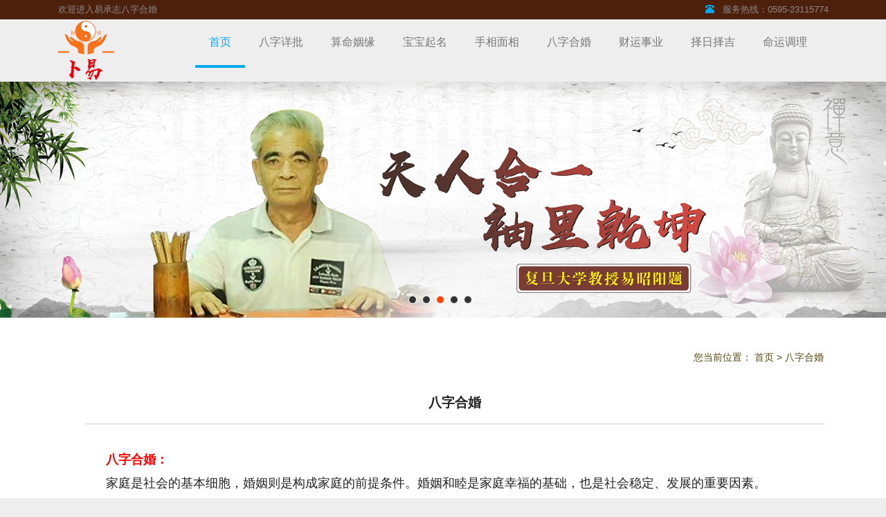

--- FILE ---
content_type: text/html
request_url: https://www.bazism.cn/html/dashiqinsuan/bazihehun/index.html
body_size: 5516
content:
<!DOCTYPE html>
<html lang="zh-CN">

	<head>
		<meta charset="utf-8">
		<meta http-equiv="X-UA-Compatible" content="IE=edge">
		<meta name="viewport" content="width=device-width, initial-scale=1">
<title>八字合婚 - 八字合婚，合八字算婚姻，算命婚姻，择日生子，八字测姻缘，2024年剖腹产黄道吉日,易承志,2024生宝宝黄道吉日,易赞良,易承志,易赞良易经巨匠</title>
<meta name="keywords" content="八字详批,算命姻缘,宝宝起名,合八字算婚姻,八字合婚,财运事业,择日择吉,命运调理,2024年剖腹产黄道吉日,八字测姻缘,合八字,择日生子,易承志八字合婚网，2024生宝宝黄道吉日">
<meta name="description" content="合八字算婚姻,八字详批,算命姻缘,宝宝起名,手相面相,八字合婚,财运事业,择日择吉,2024年剖腹产黄道吉日,易赞良,易承志,易承志八字合婚网，2024生宝宝黄道吉日">
		<link href="/002/css/bootstrap.min.css" rel="stylesheet">
		<link href="/002/css/hwslider.css" rel="stylesheet">
		<link href="/002/css/fonts.css" rel="stylesheet">
		<link href="/002/css/reset.css" rel="stylesheet">
		<link href="/002/css/style.css" rel="stylesheet">
		<!-- HTML5 shim and Respond.js for IE8 support of HTML5 elements and media queries -->
		<!-- WARNING: Respond.js doesn't work if you view the page via file:// -->
		<!--[if lt IE 9]>
      <script src="https://cdn.bootcss.com/html5shiv/3.7.3/html5shiv.min.js"></script>
      <script src="https://cdn.bootcss.com/respond.js/1.4.2/respond.min.js"></script>
    <![endif]--><link href="https://www.bazism.cn/statics/css/search.css" rel="stylesheet" type="text/css" />
<script type="text/javascript" src="https://www.bazism.cn/statics/js/jquery.min.js"></script>
<script type="text/javascript" src="https://www.bazism.cn/statics/js/cookie.js"></script>
<script type="text/javascript" src="https://www.bazism.cn/statics/js/search_common.js"></script>
	</head>

	<body>
		<header>
			<div class="he-top clearfix">
				<div class="container">
					<p class="left">欢迎进入易承志八字合婚</p>
					<ul class="right pin">
						<li>
							<p><span class="glyphicon glyphicon-phone-alt"></span>&nbsp;&nbsp;&nbsp;服务热线：0595-23115774</p>
						</li>
					</ul>
				</div>
			</div>
			<div class="container">
				<nav class="navbar navbar-default">
					<div class="container-fluid">
						<!-- Brand and toggle get grouped for better mobile display -->
						<div class="navbar-header">
							<button type="button" class="navbar-toggle collapsed" data-toggle="collapse" data-target="#bs-example-navbar-collapse-1" aria-expanded="false">
			        <span class="sr-only">Toggle navigation</span>
			        <span class="icon-bar"></span>
			        <span class="icon-bar"></span>
			        <span class="icon-bar"></span>
			      </button>
							<a class="navbar-brand" href="index.html"><img src="/002/images/logo.png" ></a>
						</div>
						<!-- Collect the nav links, forms, and other content for toggling -->
						<div class="collapse navbar-collapse" id="bs-example-navbar-collapse-1">
							<ul class="nav navbar-nav navbar-right">
								<li>
									<a class="active" href="/">首页</a>
								</li>
								<li>
									<a href="/html/dashiqinsuan/bazixiangpi/">八字详批</a>
								</li>
								<li>
									<a href="/html/dashiqinsuan/suanmingyinyuan/"> 算命姻缘</a>
								</li>
								<li>
										<a href="/html/dashiqinsuan/baobaoqiming/">宝宝起名</a>
								</li>
								<li>
										<a href="/html/dashiqinsuan/shouxiangmianxiang/">手相面相</a>
								</li>
								<li>
										<a href="/html/dashiqinsuan/bazihehun/">八字合婚</a>
								</li>
								<li>
									<a href="/html/dashiqinsuan/caiyunshiye/">财运事业</a>
								</li>
								<li>
										<a href="/html/dashiqinsuan/zerizeji/">择日择吉</a>
								</li>
								
								<li>
										<a href=" /html/dashiqinsuan/mingyundiaoli/" >命运调理</a>
								</li>
								
								<!-- <li> -->
										<!-- <a href=" /index.php?m=content&c=search&catid=32" >搜索</a> -->
								<!-- </li> -->
							
							</ul>
						</div>
						<!-- /.navbar-collapse -->
					</div>
					<!-- /.container-fluid -->
				</nav>
			</div>
		</header>
		<!--幻灯片-->
	
		<section>
			<div id="hwslider" class="hwslider">
				<ul>
					    		
					<li>
						<a href="#"><img src="http://www.bazism.cn/uploadfile/2019/0507/20190507073213606.jpg" alt=""></a>
					</li>
		  		
					<li>
						<a href="#"><img src="http://www.bazism.cn/uploadfile/2019/0507/20190507073230587.jpg" alt=""></a>
					</li>
		  		
					<li>
						<a href="#"><img src="http://www.bazism.cn/uploadfile/2019/0507/20190507073245614.jpg" alt=""></a>
					</li>
		  		
					<li>
						<a href="#"><img src="http://www.bazism.cn/uploadfile/2019/0507/20190507073306266.jpg" alt=""></a>
					</li>
		  		
					<li>
						<a href="#"><img src="http://www.bazism.cn/uploadfile/2019/0507/20190507073324391.jpg" alt=""></a>
					</li>
		    
				</ul>
			</div>
		
		</section>		
		
		
		
		<!--服务-->
			<section class="new-dan">
			<div class="container clearfix auto">
				<div class="zi_bread">
						<div class="bread_con">
							<div class="curre">您当前位置：
								<a href="/">首页</a> > <a href="https://www.bazism.cn/html/dashiqinsuan/bazihehun/">八字合婚</a> 
							</div>
						</div>
					</div>
				<div class="newdan-r">
					<div class="new-x">
						<div class="new-xt">
							<h3>八字合婚</h3>
					
						</div>
						<div class="new-xx">
							<p><span style="font-size: 18px;"><strong><span style="color: #FF0000; font-family: 宋体;">八字合婚：</span></strong></span></p><p><span style="font-family: 宋体; font-size: 18px;">家庭是社会的基本细胞，婚姻则是构成家庭的前提条件。婚姻和睦是家庭幸福的基础，也是社会稳定、发展的重要因素。</span></p><p><span style="font-family: 宋体; font-size: 18px;">&nbsp;&nbsp;&nbsp;&nbsp;&nbsp;&nbsp;&nbsp;少年幸福来自父母，成人幸福来自婚姻。成功的婚姻能促进事业成功，使生活更加甜美，不幸的婚姻如同咀嚼黄莲，更易导致人生毁灭。婚姻于人生非常重要婚姻是人生非常重要的一件大事。人人都憧憬美满幸福的婚姻。的确，婚姻质量的好坏直接影响着一个人的幸福，乃至影响一个人一生。两人在一起就好比化学元素，一种化学分子和另外一种化学分子在一起，就会产生一种新的化学分子，是有利？还是有害？易赞良老师有着五十多年的经验将能为你解决以下难题：</span></p><p><span style="font-family: 宋体; font-size: 18px;">1：你和他或者她，你们的缘分指数是多少呢？能否步入婚姻的殿堂呢？</span></p><p><span style="font-family: 宋体; font-size: 18px;">2：你和他或者她，你们的相合程度是多少呢？能否恩爱幸福白头到老？还是会经常的吵架不休呢？能否相互尊重呢？</span></p><p><span style="font-family: 宋体; font-size: 18px;">3：现在有<span style="font-family: Calibri; font-size: 18px;">2</span>个人可以选择，我要选择哪个呢？哪个才是我的正缘呢？</span></p><p><span style="font-family: 宋体; font-size: 18px;">4：我们现在很相爱，可父母或者对方父母反对，我们要如何解决这座大山呢？能否泰山移呢？</span></p><p><span style="font-family: 宋体; font-size: 18px;">5：我和我对象现在关系非常紧张，我们会离婚吗？离婚好，还是不离婚好呢？我要该怎么解决呢？</span></p><p><span style="font-family: 宋体; font-size: 18px;">6：我的对象外遇，有第三者了，我要如何抉择呢？是离婚，还是继续忍让？还是主动出击？要如何赶走小三呢？</span></p><p><span style="font-family: 宋体; font-size: 18px;">7：我老公对我不理不睬，是什么原因呢？有什么方法可以化解呢</span></p><p><span style="font-family: 宋体; font-size: 18px;">8：我和两位老人相处得非常不好，有什么方法可以让我们婆媳之间的关系更加融洽呢？</span></p><p><span style="font-family: 宋体; font-size: 18px;">9：我们在一起八字相克不，对身体有无损害，对财运事业有无帮助，生育如何？</span></p><p><span style="font-family: 宋体; font-size: 18px;">10：我们结婚后，他会不会外遇，如有第三者，要如何避免？</span></p><p><span style="font-family: 宋体; font-size: 18px;">11：我男友最近对我比较冷淡，不闻不问，是不是变心了，还是不喜欢我了呢？我要如何走呢？是放弃还是挽救</span></p><p><span style="font-family: 宋体; font-size: 18px;">12：我要如何挽救这岌岌可危的婚姻呢？</span></p><p><span style="font-family: 宋体; font-size: 18px;">13：我男友是已婚，目前有家庭，我现在是处于小三的地位，我何时能扶正呢？还是只能做情人的命呢？我想和他结婚，有什么方法呢？</span></p><p><span style="font-family: 宋体; font-size: 18px;">14.对方对我若即若离，忽冷忽热，我是该放手还是积极争取呢？放手能否遇到更好的呢？争取能够有个好结果吗？婚后能否幸福呢？</span></p><p><span style="font-family: 宋体; font-size: 18px;">以上这些问题都是比较多人关心的呢？我们将会利用五行生克刑害关系，为你一一解决呢？我们也会赠送幸福婚姻的秘诀。</span></p><p><br/></p>              
						</div>
					

					</div>
				</div>
			</div>  
		</section>
		
		
		<section class="new clearfix">
		<div class="container">
	
					
					<div class=" col-md-12 container J_testFixedTop">
  <div class="info_frame" style="width: 100%;
    float: left;
    margin-bottom: 10px;">

        <div style="flex:1">
            <div class="input_area">
                <div class="left title"><img src="/002/8/weixin.jpg" class="weixin" /></div>   <a href="#;" onclick="copyToClipboard()" style="float: right;margin-right: 15px;">复制</a>
                <div style="overflow:hidden"><input class="input" id="fname" type="text" readonly="readonly" value="yi03088" /></div>
            </div>
            <div class="input_area">
                <div class="left title"><img src="/002/8/qq.jpg" class="qq"/></div>           <a href="#;" onclick="copyToClipboard1()" style="float: right;margin-right: 15px;">复制</a>
                <div style="overflow:hidden"><input class="input" id="fname_1" type="text" readonly="readonly" value="382108688" /></div>
            </div>            
       
        </div>
    </div>
 </div>
  
  

     <script>
    	function copyToClipboard() {
        var Url2 = document.getElementById("fname");
        Url2.select(); // 选择对象
        document.execCommand("Copy"); // 执行浏览器复制命令
        layer.msg("已复制好，可贴粘。");
    };
    	function copyToClipboard1() {
        var Url2 = document.getElementById("fname_1");
        Url2.select(); // 选择对象
        document.execCommand("Copy"); // 执行浏览器复制命令
        layer.msg("已复制好，可贴粘。");
    };    
    
    </script>
					
					
			</div>	</section>	
		<div class="container">
		
            <script>window._bd_share_config={"common":{"bdSnsKey":{},"bdText":"","bdMini":"2","bdMiniList":false,"bdPic":"","bdStyle":"0","bdSize":"24"},"share":{}};with(document)0[(getElementsByTagName('head')[0]||body).appendChild(createElement('script')).src='http://bdimg.share.baidu.com/static/api/js/share.js?v=89860593.js?cdnversion='+~(-new Date()/36e5)];
            </script> </div>  
			
			
		<section class="service">
			<div class="container">
				<h2>服务项目</h2>
				<div class="public_hot_test_frame" style="padding:10px">

        <div class="public_hot_test" style="border-radius: 5px;margin: 0px;">
            <ul class="public_ht_ul">
                  <li>


                        <a href="/html/dashiqinsuan/bazixiangpi/">
                            <img src="/002/8/f1.png" alt="八字详批"><p>八字详批</p>
                        </a>
                    </li>
                    <li>
                         <a href="/html/dashiqinsuan/suanmingyinyuan/">
                            <img src="/002/8/f2.png" alt="算命姻缘"><p>算命姻缘</p>
                        </a>
                    </li>
                    <li>
                        <a href="/html/dashiqinsuan/baobaoqiming/">
                            <img src="/002/8/f3.png" alt="宝宝起名"><p>宝宝起名</p>
                        </a>
                    </li>
                    <li>
                         <a href="/html/dashiqinsuan/shouxiangmianxiang/">
                            <img src="/002/8/f4.png" alt="手相面相"><p>手相面相</p>
                        </a>
                    </li>
                    <li>
                        <a href="/html/dashiqinsuan/bazihehun/">
                            <img src="/002/8/f5.png" alt="八字合婚"><p>八字合婚</p>
                        </a>
                    </li>
                    <li>
                      <a href="/html/dashiqinsuan/caiyunshiye/">
                            <img src="/002/8/f6.png" alt="财运事业"><p>财运事业</p>
                        </a>
                    </li>
                    <li>
                    	<a href="/html/dashiqinsuan/zerizeji/">
                            <img src="/002/8/f7.png" alt="择日择吉"><p>择日择吉</p>
                        </a>
                    </li>
                    <li>
                      	<a href=" /html/dashiqinsuan/mingyundiaoli/" >
                            <img src="/002/8/f8.png" alt="命运调理"><p>命运调理</p>
                        </a>
                    </li>


            </ul>
        </div>
            </div>	
			</div>
		</section>
		<!--页脚-->
			<footer>
			<section class="footera">
				<div class="footera-article">
				
					<div class="footera-sm ">
						<ul class="clear_float clearfix">
							<li>
								<a href="/html/dashijianli/">大师简历</a>
							</li>
							<li>
								<a href="https://v.qq.com/x/page/i0864unzc9s.html">大师风采</a>
							</li>
						
							<li>
								<a href="/html/shoufeibiaozhun/">收费标准</a>
							</li>
							<li>
								<a href="/html/jingcaianli/">精彩案例</a>
							</li>
						</ul>
					</div>
					<div class="footera-sg  hidden-xs">
						<p class="footera-sgp  hidden-xs">泉州卜易社会咨询有限公司&nbsp;&nbsp;&nbsp;联系电话：0595-23115774&nbsp;&nbsp;&nbsp;地址：福建省晋江市梅岭街道</p>
						<p class="footera_p hidden-xs">泉州卜易社会咨询有限公司&nbsp;&nbsp;& 版权所有&nbsp;&nbsp; <a href="https://beian.miit.gov.cn">闽ICP备19008549号-1</a></p>
					</div>
				</div>
			</section>
			<!--底部-->
			<div class="phonefooternav">

				<ul class="clearfix">
					<li>
						<a href="tel:13959718230">
							<i class="glyphicon glyphicon-earphone"></i>
							<span>一键电话</span>
						</a>
					</li>
					<li>
						<a href="/html/fuwuxiangmu/">
							<i class="glyphicon glyphicon-comment"></i>
							<span>服务项目</span>
						</a>
					</li>
					<li>
						<a href="/html/lianxiwomen/">
							<i class="glyphicon glyphicon-user"></i>
							<span>联系我们</span>
						</a>
					</li>
					<li>
						<a href="/">
							<i class="glyphicon glyphicon-home"></i>
							<span>返回首页</span>
						</a>
					</li>
				</ul>


					
			</div><div class="phonefooternav   hidden-xs">
	
						<p class="footera_p">易承志八字合婚&nbsp;&nbsp;& 版权所有&nbsp;&nbsp; <a href="https://beian.miit.gov.cn">闽ICP备19008549号-1</a></p></div>
		</footer>
		
		
		<script src="/002/js/jquery-2.2.3.js"></script>
		<script src="/002/js/bootstrap.min.js"></script>
		<script src="/002/js/jquery.hwslider.min.js"></script>
		<script src="/002/js/main.js"></script>
		<script>
			/*banner*/
			$(function() {
				$("#hwslider").hwSlider({
					height: 160,
					autoPlay: true,
					arrShow: true,
					dotShow: true,
					touch: true
				});
			});
			//  滚动
			$(function() {
				$('.myscroll').myScroll({
					speed: 80, //数值越大，速度越慢
					rowHeight: 42 //li的高度
				});
			});
		</script>
<script language="javascript" type="text/javascript" src="http://js.users.51.la/14978087.js"></script>
<noscript><a href="http://www.51.la/?14978087" target="_blank"><img alt="我要啦免费统计" src="http://img.users.51.la/14978087.asp" style="border:none" /></a></noscript>
<script type="text/javascript">
var _bdhmProtocol = (("https:" == document.location.protocol) ? " https://" : " http://");
document.write(unescape("%3Cscript src='" + _bdhmProtocol + "hm.baidu.com/h.js%3Fb5462feb9771de27e7419c6035930946' type='text/javascript'%3E%3C/script%3E"));
</script>

	</body>

</html>

--- FILE ---
content_type: text/css
request_url: https://www.bazism.cn/002/css/hwslider.css
body_size: 479
content:
.hwslider {
	width: 100%;
	height: auto;
	min-width: 280px;
	min-height: 160px;
	position: relative;
	overflow: hidden;
	margin-bottom: -10px;
}

.hwslider ul {
	width: 100%;
	height: 100%;
	position: absolute;
	z-index: 1
}

.hwslider ul li {
	display: none;
	position: absolute;
	left: 0;
	top: 0;
	width: 100%;
	height: 100%;
	overflow: hidden;
	text-align: center;
}

.hwslider ul li.active {
	display: block;
}

.hwslider ul li img {
	width: 100%;
	max-width: 100%;
	height: auto;
	display: block
}

.dots {
	position: absolute;
	bottom: 20px;
	left: 200px;
	min-width: 60px;
	height: 12px;
	z-index: 2;
}

.dots span {
	float: left;
	width: 12px;
	height: 12px;
	border: 1px solid #fff;
	border-radius: 50%;
	background: #333;
	margin-right: 8px;
	cursor: pointer;
}

.dots span.active {
	background: orangered
}

.arr {
	display: none;
	position: absolute;
	top: 140px;
	z-index: 2;
	width: 40px;
	height: 40px;
	line-height: 38px;
	text-align: center;
	;
	font-size: 36px;
	background: rgba(0, 0, 0, .3);
	color: #fff;
	text-decoration: none
}

.arr:hover {
	background: rgba(0, 0, 0, .7);
	text-decoration: none;
}

.hwslider:hover .arr {
	display: block;
	text-decoration: none;
	color: #fff
}

.prev {
	left: 90px;
}

.next {
	right: 90px;
}

--- FILE ---
content_type: text/css
request_url: https://www.bazism.cn/002/css/fonts.css
body_size: 459
content:
@font-face {
  font-family: 'icomoon';
  src:  url('../fonts/icomoon.eot?gn5ubu');
  src:  url('../fonts/icomoon.eot?gn5ubu#iefix') format('embedded-opentype'),
    url('../fonts/icomoon.ttf?gn5ubu') format('truetype'),
    url('../fonts/icomoon.woff?gn5ubu') format('woff'),
    url('../fonts/icomoon.svg?gn5ubu#icomoon') format('svg');
  font-weight: normal;
  font-style: normal;
}

[class^="icon-"], [class*=" icon-"] {
  /* use !important to prevent issues with browser extensions that change fonts */
  font-family: 'icomoon' !important;
  speak: none;
  font-style: normal;
  font-weight: normal;
  font-variant: normal;
  text-transform: none;
  line-height: 1;

  /* Better Font Rendering =========== */
  -webkit-font-smoothing: antialiased;
  -moz-osx-font-smoothing: grayscale;
}

.icon-qq:before {
  content: "\f1d6";
}
.icon-address-card-o:before {
  content: "\f2bc";
}
.icon-vcard-o:before {
  content: "\f2bc";
}
.icon-office:before {
  content: "\e903";
}
.icon-users:before {
  content: "\e972";
}
.icon-stats-dots:before {
  content: "\e99b";
}
.icon-whatsapp:before {
  content: "\ea93";
}



--- FILE ---
content_type: text/css
request_url: https://www.bazism.cn/002/css/reset.css
body_size: 456
content:
body,div,dl,dt,ul,ol,li,h1,h2,h3,h4,h5,h6,pre,form,fieldset,input,textarea,p,blockquote,th,td,figure,span,figcaption,pre{
margin:0;
padding:0;
}
a { text-decoration: none; color: #333;}
table {
border-collapse:collapse;
border-spacing:0;
}
img {
border:0;
}
address,caption,cite,code,dfn,em,strong,th,var,i {
font-style:normal;
}
ol,li {
list-style:none;
}
caption,th {
text-align:left;
}
h1,h2,h3,h4,h5,h6 {
font-size:100%;
}
q:before,q:after {
content:'';
}
abbr,acronym { border:0;
}
*{box-sizing: border-box;
}
body{
	font-family: '微软雅黑';font-size: 16px;
}
.p12{
	font-size:12px;
}
.right{
	float:right;
}
.left{
	float:left;
}
.pin li{
	float:left;
}
.clearfix{overflow:auto;_height:1%}
.cont{
    width: 80%;
    margin: 0 auto;
}

--- FILE ---
content_type: text/css
request_url: https://www.bazism.cn/002/css/style.css
body_size: 4503
content:
 html, body { color:#222; font-family:Microsoft YaHei, Helvitica, Verdana, Tohoma, Arial, san-serif; margin:0; padding: 0; text-decoration: none; }
    img { border:0; }
    ul { list-style: none outside none; margin:0; padding: 0; }
    body {
        background-color:#eee;
    }
    body .mainmenu:after { clear: both; content: " "; display: block; }

    body .mainmenu li{
        float:left;
        margin-left: 2.5%;
        margin-top: 2.5%;
        width: 30%; 
        border-radius:3px;
        overflow:hidden;
    }

    body .mainmenu li a{ display:block;  color:#FFF;   text-align:center }
    body .mainmenu li a b{
        display:block; height:80px;
    }
    body .mainmenu li a img{
        margin: 15px auto 15px;
        width: 50px;
        height: 50px;
    }

    body .mainmenu li a span{ display:block; height:30px; line-height:30px;background-color:#FFF; color: #999; font-size:14px; }

    body .mainmenu li:nth-child(8n+1) {background-color:#36A1DB}
    body .mainmenu li:nth-child(8n+2) {background-color:#678ce1}
    body .mainmenu li:nth-child(8n+3) {background-color:#8c67df}
    body .mainmenu li:nth-child(8n+4) {background-color:#84d018}
    body .mainmenu li:nth-child(8n+5) {background-color:#14c760}
    body .mainmenu li:nth-child(8n+6) {background-color:#f3b613}
    body .mainmenu li:nth-child(8n+7) {background-color:#ff8a4a}
    body .mainmenu li:nth-child(8n+8) {background-color:#fc5366}

  .9container {
      width: 100%;
  }
  .9item {
      background-color: yellow;
      float: left;
      padding-top: 31.3%;
      width: 31.3%;
      margin: 1%;
  }

.relates li{margin-top:12px;list-style:disc;}
.relates a{color:#777;}
.relates a:hover{color:#3399CC;text-decoration:underline;}


.list_sen_cn li a:link, #list_sen_cn ul li a:visited {
    color: #777a7d;
    font-size: 14px;
    text-decoration: none;
}

@media(max-width:780px) {
.show-l { display: block!important }
.hidden-780 { display: none!important }
}
@media(min-width:779px) {
.show-s { display: block!important }
.hidden-1200 { display: none!important }
}

@media(max-width:640px) {
.show-s { display: block!important }
.hidden-v1 { display: none!important }
}
@media(min-width:641px) {
.show-s { display: block!important }
.hidden-v2 { display: none!important }

}
	
#fh5co-header .media .media-body {
	margin: 0
}
#fh5co-header .media .media-body p a {
	color: #aca7a7;
}
#fh5co-header .media .media-body p a:hover {
	color: #f4da25;
}



#fh5co-news-list .media .media-body h3 {
	margin-bottom: 10px;
}
#fh5co-news-list .media .media-body h3 a {
	font-size: 16px;line-height:120%;
	color: #252525;
}
#fh5co-news-list .media .media-body h3 a:hover {
	color: #5ab361
}
#fh5co-news-list .media:hover .media-body h3 a {
	color: #5ab361;
}
#fh5co-news-list .media .media-body p {
	color: #808080;
	font-size: 13px;
	line-height: 22px
}

.layout {
	overflow-x: hidden
}
/*导航*/

.he-top {
	background: #4d200b;
	padding: 5px;
}

.he-top p {
	font-size: 0.8em;
	color: #8c8787;
}

.he-top a {
	font-size: 0.8em;
	color: #8c8787;
	padding: 0 10px;
}
.height_20px {
	width: 100%;
	height: 20px;}
.nav>li>a {
	padding: 23px 20px;
	display: block;
	position: relative;
	text-align: center;
}

.navbar-default .navbar-nav>li>a:hover {
	color: #03a9f4;
}

nav li a:hover:after {
	width: 100%;
	height: 4px;
	background: #03a9f4;
	content: "";
	display: block;
	position: absolute;
	top: 100%;
	left: 0;
}

.navbar-nav>li>a.active {
	color: #03a9f4;
}

nav a.active:after {
	width: 100%;
	height: 4px;
	background: #03a9f4;
	content: "";
	display: block;
	position: absolute;
	top: 100%;
	left: 0;
}
.pin span{
	color: #03a9f4;
}





/*介绍*/

.introduce {
	border-bottom: 1px solid #CCCCCC;
	text-align: center;
	padding: 25px 0;
}

figure p {
	color: #03a9f4;
	font-size: 0.8em;
	font-weight: bold;
}

figure p span {
	font-size: 4em;
	padding: 0 5px;
}

figcaption {
	color: #777575;
}


/*服务*/


.service {

	    background: #ffe9cc;
    padding: 20px 0 18px;
}


.service h2 {
	text-align: center;
	font-size: 1.7em;
	font-weight: 900;
	padding-bottom: 40px;
}

.service li {
	margin-bottom: 5px;
	text-align: center;
}

.service li>div {
	color: #fff;
	padding: 10px;
}

/*服务*/


.servicen {

	    background: #ffe9cc;
    padding: 2px 0 70px
}


.servicen h2 {
	text-align: center;
	font-size: 1.7em;
	font-weight: 900;
	padding-bottom: 10px;
}

.servicen li {
	margin-bottom: 5px;
	text-align: center;
}

.servicen li>div {
	color: #fff;
	padding: 10px;
}



.service3 {
	background:#ffe9cc;
	padding: 20px 0;
}

.service3 h2 {
	text-align: center;
	font-size: 1.7em;
	font-weight: 900;
	padding-bottom: 40px;
}

.service3 li {
	margin-bottom: 5px;
	margin-left: 15px;
	text-align: left;
}

.service3 li>div {
	color: #fff;
	padding: 10px;
}
.service3 .f1 {
	background: url(../images/002.png);
}

.service3 .f2 {
	background: url(../images/003.png);
}

.service .f3 {
	background: url(../images/004.png);
}

.service .f4 {
	background: url(../images/005.png);
}

.service .f5 {
	background: url(../images/006.png);
}

.service .f6 {
	background: url(../images/007.png);
}

.service li h3 {
	font-size: 1.3em;
	font-weight: 900;
	padding: 10px 0;
	color: #fff;
}

.service li p {
	font-size: 0.8em;
	font-weight:bold;
	padding-bottom: 12px;
	color: #8A2BE2
	font-weight:bold;
}

.service .bei {
	background: #fff;
}





/*相关*/
.panel-heading h3 {
    font-size: 18px;
    font-weight: bold;
}

.panel-title {
    height: 22px;
}

.service4 {
	background:#FFEFD5;
	padding: 20px 0;
}

.service4 h2 {
	text-align: center;
	font-size: 1.4em;
	font-weight: 900;
	padding-bottom: 20px;
}

.service4 li {
	margin-bottom: 10px;
	margin-left: 15px;
	text-align: left;
	font-size: 0.8em;
	position: relative;
    text-align: left;
    box-sizing: border-box;
    overflow: hidden;
    display: flex;
    flex-direction: row;
    justify-content: space-between;
    align-content: center;
}
.service4 li a {
	color: #333;
	font-size: 0.6em;
	border-bottom: 1px solid #B8B8B8;
}
.service4 li>div {
	color: #fff;
	padding: 10px;
}
/*相关*/


.fw h4{
	font-size: 1.2em;
	color: #ff8800;
	padding: 10px;
}

/*关注*/

.focus {
	padding: 40px 0;
	text-align: center;
}

.fo-ti {
	padding-bottom: 30px;
}

.fo-ti h2 {
	font-size: 1.8em;
	font-weight: 900;
}

.fo-ti p {
	text-transform: uppercase;
	font-size: 0.8em;
	color: #a4a8a9;
	padding: 5px 0;
}

.focus img {
	width: 100%;
}

.focus figcaption {
	font-size: 1em;
	color: #2d2a21;
	padding: 5px 0;
}


/*客户*/

.customer {
	text-align: left;
	padding-top: 60px;
}

.cus-left h2 {
	font-size: 1.8em;
	text-transform: uppercase;
	color: #C0C0C0;
}

.cus-left strong {
	display: block;
	font-weight: 900;
	color: #000000;
	padding: 5px 0;
	font-size: 1em;
}

.cus-left p {
	padding-top: 20px;
	color: #969191;
}

.more {
	display: inline-block;
	padding: 10px 20px;
	background: #fe6637;
	color: #fff;
	margin: 10px 0;
	text-transform: uppercase;
}

.cus-right i {
	font-size: 2.5em;
	padding-top: 20px;
	display: block;
	color: #f86400;
}

.cus-right strong {
	padding: 8px 0;
	display: block;
	font-size: 1.2em;
}

.cus-right p {
	font-size: 0.8em;
	color: #969191;
}

.bot15 {
	margin: 30px 0;
}


/*优势*/

.advantage {
	background: url(../images/advantage.jpg);
	padding: 90px 0 90px 0;
	background-size: 100% 100%;
}

.ad-ti {
	text-align: center;
	padding-bottom: 40px;
}

.ad-ti h2 {
	color: #fff;
	font-size: 35px;
	margin-bottom: 40px;
	font-weight: bold;
}

.ad-ti p {
	color: #dedcdc;
}

.ad-nei {
	background: #f0f0f0;
	opacity: 0.9;
	padding: 50px 0;
}

.ad-nei img {
	width: 100%;
}

.ad-nei li {
	margin: 30px 0;
}

.ad-nei h2 {
	font-weight: bold;
	font-size: 1.2em;
	padding: 5px 0;
}

.ad-nei p {
	margin-top: 3px;
	font-size: 0.9em;
	
}


/*最新动态*/

.new {
	padding: 2px 0;
}

.new h2 {
	text-align: center;
	font-size: 1.7em;
	font-weight: 900;
	padding-bottom: 40px;
}

.new h3 em {
	margin-left: 10px;
	color: #2196f3;
	font-size: 1.3em;
	line-height: 33px;
}

.mo {
	float: right;
	text-transform: uppercase;
	color: #9f9f9f;
	line-height: 33px;
}

.new-l div img {
	width: 100%;
}

.new-l ul {
	margin-top: 20px;
}

.new-l h4 a {
	font-weight: 900;
	font-size: 1.3em;
}

.new-l div p {
	font-size: 1em;
	padding-top: 20px;
	min-height: 180px;
	line-height: 1.7em;
}

.new-l li:first-child {
	border-bottom: 1px dashed #ccc;
	padding-bottom: 30px;
}

.new-l li:last-child {
	padding-top: 10px;
}

.new-l li:last-child p {
	font-size: 1em;
	padding-top: 20px;
	line-height: 1.7em;
}

.new-r ul {
	border-left: 1px solid #fa9a46;
	padding: 10px 0 10px 20px;
	margin-left: 20px;
}

.new-r li {
	padding: 10px 0;
}

.myscroll {
	height: 180px;
	overflow: hidden;
}





/*页脚*/

.footera {
	background-image: url(../images/b.jpg);
	 background-size: 100% 100%;
	border-top-width: 2px;
	border-top-style: solid;
	position: relative;
}

.footera-article {
	width: 100%;
	text-align: center;
}

.footera-sm {
	margin-top: 10px;
}

.footera-sm ul {
	width: 100%;
	margin: auto ;
}

.footera-sa {
	width: 40px;
	height: 40px;
	position: absolute;
	left: 50%;
	background-color: #71B92B;
	top: 0;
	transform: translate(-50%, 0%);
}

.footera-sm li {
	float: right;
	list-style-type: none;
	width: 25%;
	text-align: center;
	line-height: 6;
}

.footera-sm li a {
	display: block;
	color: #e0dbda;
	font-size: 1.875rem;
}

.footera-sm img {
	width: 100%;
}

.footera-sm li a:hover {
	color: #F0AD4E;
}

.footera-sg {
	text-align: center;
	color: #e0dbda;
}

.footera-sgp {
	padding-top: 25px;
	padding-bottom: 65px;
	font-size: 1.25rem;
}

.footera_p {
	font-size: 1rem;
	padding-bottom: 70px;
}

.footera_p a {
	color: #fff;
	font-size: 1rem;
}


/*关于我们单页*/

.ban img {
	width: 100%;
}

.auto {
	padding-top: 4%;
}

.auto img {
	width: 100%;
}

.pic-tit {
	position: relative;
	height: 45px;
	margin-bottom: 50px;
	z-index: 20;
}

.pic-tit em {
	color: #3f51b5;
}

.pic-tit em.f-normal {
	color: #000;
}

.pic-tit .s-font {
	font-size: 0.8em;
	color: #999999;
	text-indent: 0;
	text-align: center;
}

.pic-tit h2,
.pic-tit em {
	font-size: 1.5em;
	text-align: center;
}

.v-line {
	position: absolute;
	top: 13px;
	width: 100%;
	z-index: 0;
	border-bottom: #e9e9e9 solid 1px;
}

.ab-tit {
	margin-left: -71px;
	position: absolute;
	top: -5px;
	left: 50%;
	background: #FFF;
	border: #FFF solid 6px;
	z-index: 5;
}

.ab-txt-right {
	text-align: right;
	font-size: 1.4em;
}

.ab-txt-right span {
	display: block;
	font-size: 0.6em;
	color: #C1C1C1;
}

.ab-wen {
	text-indent: 1.9em;
	margin-top: 20px;
	line-height: 1.8em;
}

.list-img {
	position: relative;
	height: 100%;
	overflow: hidden;
}

.list-img-tit {
	width: 100%;
	position: absolute;
	top: 56.25%;
	z-index: 5;
}

.list-img-tit h2 {
	color: #3f51b5;
	font-size: 1.7em;
	margin-bottom: 20px;
}

.list-img-tit p,
.list-img-tit h2 {
	text-align: center;
}

.ab-cul {
	padding: 0 40px;
}

.ab-cul .col-md-2 {
	padding: 0;
	margin-right: 11%;
}

.ab-cul .col-md-2:last-child {
	margin: 0;
}


/*服务单页*/
.ser-dan{
	padding-top: 4%;
}
.ser-dan .ser-dan-t {
	
	width: 87%;
	margin: 0 auto;
	padding-bottom: 30px;
}

.ser-dan .ser-dan-t img {
	width: 100%;
}

.tab {
	background: #CBCBCB;
	padding: 10px 0;
	margin-bottom: 30px;
}

.tab li {
	width: 16.6666%;
	text-align: center;
	float: left;
	position: relative;
}

.tab li a {
	color: #fff;
	display: block;
	padding: 10px 0;
	font-size: 1.1em;
}

.tab li:last-child {
	border-right: none;
}

.ser-danx li.active a {
	color: #F0AD4E;
}

.ser-danx li.active:before {
	width: 100%;
	height: 4px;
	background: #F0AD4E;
	content: "";
	display: block;
	position: absolute;
	top: 114%;
}

.ser-danx li.active:after {
	content: "";
	display: block;
	position: absolute;
	width: 0;
	height: 0;
	border-left: 8px solid transparent;
	border-right: 8px solid transparent;
	border-top: 16px solid #F0AD4E;
	left: 46%;
	top: 120%;
}

.ser-danx li:hover:before {
	width: 100%;
	height: 4px;
	background: #F0AD4E;
	content: "";
	display: block;
	position: absolute;
	top: 114%;
}

.ser-danx li:hover:after {
	content: "";
	display: block;
	position: absolute;
	width: 0;
	height: 0;
	border-left: 8px solid transparent;
	border-right: 8px solid transparent;
	border-top: 16px solid #F0AD4E;
	left: 46%;
	top: 120%;
}

.ta-list {
	padding-bottom: 40px;
	display: none;
}

.ta-list img {
	width: 100%;
}

.ta-list .wi {
	width: 100%;
	margin: auto;
}

.ta-list b {
	display: block;
	margin-bottom: 20px;
}

.tab0 {
	display: none;
}

.ta-list p {
	text-indent: 30px;
	line-height: 1.9em;
}

.ta-list.show {
	display: block;
}

.tab4 h4 {
	font-size: 1.5em;
}


/*新闻单页*/
.zi_bread {
	width: 100%;
	padding-bottom: 10px;
}

.zi_bread .bread_con {
	max-width: 1200px;
	width: 98%;
	margin: auto;
	text-align: center;
}

.zi_bread .bread_con .curre {
	color: #564811;
	font-size: 14px;
	line-height: 30px;
	height: 30px;
	overflow: hidden;
	text-align: right;
}

.zi_bread .bread_con .curre a {
	color: #564811;
}

@media (max-width: 640px) {
	.zi_bread {
		padding: 8px 0px;
	}
	.zi_bread .bread_con h3 {
		font-size: 20px;
		padding-bottom: 20px;
	}
	.zi_bread .bread_con .curre {
		line-height: 20px;
		height: 20px;
	}
	.zi_bread .bread_con .curre {
    text-align: center;

}
}
.new-dan {
	background: #fff;
}

.newdan-l {
	border-top-left-radius: 10px;
	border-top-right-radius: 10px;
	background: #fff;
	padding: 0px 0px 20px 0px;
	margin-bottom: 20px;
	box-shadow: 5px 5px 5px #888888;
}

.x-t {
	width: 100%;
	background: #F0AD4E;
	text-align: center;
	color: #fff;
	border-top-left-radius: 10px;
	border-top-right-radius: 10px;
}

.x-t h3 {
	font-size: 1.7em;
	font-weight: 900;
	padding: 20px 0;
	border-bottom: 1px solid #fff;
}

ol {
	text-align: center;
}

ol a {
	display: block;
	padding: 10px 0;
	font-size: 1.3em;
}

ol a.active {
	color: #fff;
	background: #F0AD4E;
}

.newdan-l h5 {
	margin-bottom: 10px;
	font-size: 1.3em;
	padding: 20px;
	display: inline-block;
	font-weight: 900;
	position: relative;
}

.newdan-l h5:after {
	width: 40%;
	height: 3px;
	background: #F0AD4E;
	content: "";
	display: block;
	position: absolute;
	top: 80%;
}

.newdan-l ul li a {
	display: block;
	padding: 10px 20px;
	border-bottom: 1px dashed #ccc;
	font-weight: 900;
}

.newdan-l ul li time {
	display: block;
	padding: 5px 0;
	color: #C4C4C4;
	font-weight: 100;
}

.newdan-r {
	margin-left: 3%;
}

.newdan-r li {
	background: #fff;
	margin-bottom: 5px;
	margin-right: 10px;
	padding: 5px 0;
	/* box-shadow: 5px 5px 5px #888888; */
	border: 0px solid #ccc;
}
.padding_t30{padding-top: 30px;}
.listContents .list-group{min-height: 938px;}





.newdan-r li a {
	font-size: 1em;
	font-weight: 900;
	margin: 10px;
	display: block;
}

.newdan-r li em {
	width: 25px;
	height: 14px;
	background-position: -22px 0;
	background-image: url(../images/zixum.png);
	display: inline-block;
}

.newdan-r em.er {
	width: 22px;
	background-position: 0px 0;
	margin-left: 20px;
}

.newdan-r p {
	margin-top: 10px;
	margin-bottom: 10px;
	font-size: 13px;
}

.time {
	border: 3px solid #03a9f4;
	padding: 20px 10px;
	text-align: center;
}

.time strong {
	display: block;
	font-size: 3em;
	font-weight: 900;
	position: relative;
	color: #03a9f4;
	margin-bottom: 10px;
}

.time strong:after {
	width: 40%;
	height: 3px;
	background: #03a9f4
	content: "";
	display: block;
	position: absolute;
	top: 100%;
	left: 50%;
	margin-left: -20%;
}

.time time {
	color: #03a9f4;
}


/*页数*/

.page {
	padding: 40px 0;
	margin-left: auto;
	margin-right: auto;
	text-align: center;
}

.page span,
.page a {
	display: inline-block;
	border: 1px solid #e4e4e4;
	padding: 0 10px;
	-webkit-border-radius: 3px;
	-moz-border-radius: 3px;
	border-radius: 3px;
	margin: 0 4px;
	text-decoration: none;
}

.page span,
.page a.active,
.page a:hover {
	color: #FFF;
	background: #03a9f4;
}

.page a em {
	display: inline-block;
	width: 0;
	height: 0;
	border-top: 4px solid transparent;
	border-bottom: 4px solid transparent;
}

.page a.prev em {
	border-right: 8px solid #999;
	margin-right: 5px;
}

.page a.next em {
	border-left: 8px solid #999;
	margin-left: 5px;
}

.page a.prev:hover em {
	border-right-color: #FFF;
}

.page a.next:hover em {
	border-left-color: #FFF;
}


/*新闻详情*/

.new-x {
	background: #fff;
	padding: 10px;
}

.new-xt {
	text-align: center;
	padding: 20px 0;
	border-bottom: 1px solid #ccc;
	margin-bottom: 30px;
}

.new-xt h3 {
	font-size: 1.2em;
	font-weight: 700;
}

.new-xt em {
	display: inline-block;
	margin-right: 10px;
	padding: 2px 5px;
	background: #F0AD4E;
	color: #fff;
	font-weight: 500;
	border-radius: 5px;
}

.new-xx {
	padding: 0 10px;
	margin-bottom: 30px;
	border-bottom: 1px solid #ccc;
	overflow-x: hidden;
}

.new-xx p {
	text-indent: 20px;
	line-height: 1.7em; 
}

.new-xx .img {
	width: 50%;
	margin: auto;
	overflow-x: hidden;
}

.new-xx img {
	width: 100%;
}

.new-x li {
	box-shadow: none;
	padding: 0;
	margin-bottom: 10px;
}

.new-x li a {
	font-size: 0.8em;
	font-weight: 100;
}

.new-x li i {
	color: #F0AD4E;
	display: inline-block;
	font-size: 1em;
	font-weight: 900;
	margin-right: 8px;
}


/*联系我们*/

.lx-dan li {
	margin-bottom: 20px;
}

.lx-dan img {
	width: 80%;
}

.pa {
	padding-top: 4%;
}

.con {
	border: 1px solid #CCCCCC;
	padding: 5px;
	width: 40%;
	margin: 0px 20px 40px 0;
}

textarea {
	border: 1px solid #CCCCCC;
	width: 83%;
	padding: 5px;
	height: 200px;
}

.submit {
	padding: 5px 50px;
	display: block;
	margin-top: 20px;
}


/*侧边栏*/

.slide {
	position: fixed;
	right: 0;
	top: 40%;
	z-index: 500;
}

.slide li {
	border-bottom: 1px solid #eae5e5;
}

.slide .ke {
	position: relative;
}

.slide .ke p {
	position: absolute;
	background: #f8f7ff;
	width: 150px;
	left: -198%;
	top: 0;
	text-align: center;
	padding: 26px 0;
	display: none;
}

@media only screen and (max-width:1200px) {
	.introduce {
		display: none;
	}
}

@media only screen and (max-width:930px) {
	.introduce {
		display: none;
	}
	.slide {
		display: none;
	}
	.new-l-h {
		display: none;
	}
}

@media only screen and (max-width:768px) {
	.he-top {
		display: none;
	}
	.introduce {
		display: none;
	}
	.slide {
		display: none;
	}
	.logo {
		width: 50%;
	}
	.logo img {
		width: 100%;
	}
	.container {
		padding: 0;
	}
		.container h2 {
		text-align: center;
	font-size: 1.7em;
	font-weight: 900;
	padding-bottom: 10px;
	}
	
	.tab li {
		width: 33.333%;
	}
	.tab li a {
		font-size: 1em;
	}
	.footera-article { 
		 width: 100%; 
	 } 
	.ta-list {
		padding: 15px;
	}
	.ser-danx li.active:before {
		display: none;
	}
	.ser-danx li.active:after {
		display: none;
	}
	.page {
		width: 100%;
	}
	.newdan-r {
		margin: 0;
	}
}
@media only screen and (max-width:767px) {
	.con{
		width: 100%;
	}
	textarea {
   
    width: 100%;
  
}
.time{
	display: none;
}
.ad-nei p {
	display: none;
}

	}
	

/*移动端底部导航*/

.phonefooternav {
	position: fixed;
	bottom: 0;
	width: 100%;
	display: none;
	z-index: 999;
}

.phonefooternav ul li {
	width: 25%;
	background: #494949;
	float: left;
	padding: 10px 0;
	border-right: 1px solid #666;
	list-style: none;
}

.phonefooternav ul li a {
	display: block;
	color: #fff;
	text-align: center;
}

.phonefooternav ul li a i {
	display: block;
	font-size: 20px;
	padding: 10px 0;
}

@media (max-width: 767px) {
	.phonefooternav {
		display: block;
	}
	.footera{
		display: none;
	}
}


@media (max-width: 480px) {
	.phonefooternav ul li {
		padding: 3px 0px;
	}
}


--- FILE ---
content_type: text/css
request_url: https://www.bazism.cn/statics/css/search.css
body_size: 1735
content:
body,div,dl,dt,dd,ul,ol,li,h1,h2,h3,h4,h5,h6,pre,code,form,fieldset,legend,input,button,textarea,p,blockquote,th,td{padding:0px; margin:0px;}
fieldset, img{border:0;}
ol, ul{list-style: none;}
.clr:after{content:" "; display:block; height:0px; clear:both; visibility:hidden;}.clr{display:inline-block;}* html .clr{height:0%;}
.clr{display:block;}
.col{display:inline-block;zoom:1;*display:inline;overflow:hidden;vertical-align:middle;}
.wrap{overflow:hidden; *display:inline-block;}.wrap{*display:block;}
.l{ float:left;}.r{ float:right;}

.sr_body{background:url(../images/search/search_xbg.jpg) repeat-x;color:#1A7DAC;}
.sr_body a:link,.sr_body a:visited{color:#1A7DAC; text-decoration:none;}
.sr_body a:hover{text-decoration:underline;}
.sr_head{height:32px; line-height:32px; font-family:Arial,sans-serif; font-size:14px;}
.sr_head .r a{ margin-left:20px;}
.sr_head .l a.on{color:#000;outline: medium none;font-weight:bold;color:#1A7DAC;}
.sr_main{background:url(../images/search/search_cbg.jpg) no-repeat; width:1000px; margin:0px auto; text-align:center;}
.sr_frm{width:450px; margin:0px auto;text-align:left!important; height:280px;}

.sr_logo img{ margin-left:-80px;}

.sr_frm_box{height:33px; line-height:33px;}
.sr_frmipt{float:left;width:398px; height:32px;background:url(../images/search/sr_iptbg.gif) no-repeat -5px -5px; overflow:hidden;}
.sr_frmipt input,.sr_frmipt .sp{float:left; margin-left:9px;}
.sr_frmipt input.ipt{height:26px; line-height:26px;margin-left:8px;margin-top:3px; *margin-top:2px; width:282px; *width:278px; border:none; *border:0px!important;}
.ss_btn{background:url(../images/search/sr_iptbg.gif) no-repeat -350px -50px; width:82px; cursor:pointer; border:none; font-size:14px; font-weight:bold; color:#fff; height:32px!important; line-height:32px!important;}
.sp{ background:url(../images/search/sr_iptbg.gif) no-repeat -423px 0px; text-indent:-10000px; width:8px; margin-left:8px; margin-top:1px; height:30px; cursor:pointer;}

.sr_infoul{border:1px solid #91C0E3; padding:2px; width:310px; display:none;}
.sr_infoul ul li{ height:24px; line-height:24px; text-align:left!important; color:#666;}
.sr_infoul ul li a{display:block; color:#666!important;display:block; width:100%;}
.sr_infoul ul li a:hover,.sr_infoul ul li.ac_over a{color:#FFF!important; background:#069; text-decoration:none;}
.sr_footer{font-size:12px; line-height:22px; margin-top:30px; text-align:center; border-top:1px solid #DBE7ED; padding-top:10px;}

.sr_list{background:url(../images/search/sr_list_tbg.jpg) repeat-x;}
.sr_logo{height:auto!important; height:150px; min-height:150px;}
.sr_list .sr_frm_box{position:relative;}
.sr_list .sr_frm_box .sr_infoul{position:absolute; top:33px; background:#fff; left:0px!important;}

.sr_list .sr_main{background:url(../images/search/sr_listbg.jpg) no-repeat;}
.sr_list .sr_head{ padding:0px 30px;}
.sr_list .sr_logo img{ margin-left:0px;}
.sr_list .sr_logo{position:relative;overflow:visible;}
.sr_list .sr_logo div.l{ margin-top:80px;position:relative;}
.sr_list .jg{ text-align:left; font-size:12px; margin-top:16px;}
.brd1s{background:url(../images/search/sr_xbg.jpg) no-repeat; width:946px; height:2px; margin:10px auto 0px;}
.sr_lists{}
.sr_lists .l{ width:220px; float:left; background:url(../images/search/sr_ybg.jpg) no-repeat right top; height:auto!important; height:842px; min-height:842px;}
.sr_lists .l div{margin:16px 0px 0px; text-align:right; font-size:12px; background:url(../images/search/sr_bbg.jpg) no-repeat 100% 100%; padding:10px; padding-left:0px; margin-right:1px;}
.bgno{background:none!important;}
.sr_lists .l div span{ font-size:12px; color:#999;}
.sr_lists .l div ul{ margin-top:6px;}
.sr_lists .l div ul li{ height:24px; line-height:24px; overflow:hidden;}
.sr_lists .l div ul li a{ padding-right:16px;}
.sr_lists .l div ul li a:hover,.sr_lists .l div ul li a.ac{background:url(../images/search/bg_member_1.gif) no-repeat 100% -30px; font-weight:bold;}

.sr_lists .c{text-align:left;}
.sr_lists .c ul{ margin:10px;}
.sr_lists .c li{border-bottom:1px dashed #CCC; margin-top:18px;}
.sr_lists .c li div p{ line-height:25px; margin-top:6px; font-size:12px; color:#999;}
.sr_lists .c li div.adds{ font-size:12px; margin:10px 4px;}

.sr_lists .c li a img{float:left; border:1px solid #ADCBE9; padding:2px; background:#FFF; margin-right:10px;}
.sr_lists .c li a:hover img{background:#efefef;}
.sr_lists .c .a2{ margin:10px;}
/* pages */
#pages {padding:14px 0 10px; margin:10px;}
#pages a:hover {text-decoration:none;}
.pagination>li {display: inline;}
.pagination>li:first-child>a, .pagination>li:first-child>span {margin-left: 0;border-top-left-radius: 4px;border-bottom-left-radius: 4px;}
.pagination>li>a, .pagination>li>span {position: relative;float: left;padding: 6px 12px;margin-left: -1px;line-height: 1.42857143;color: #428bca;text-decoration: none;background-color: #fff;border: 1px solid #ddd;}
.pagination>.active>a, .pagination>.active>span, .pagination>.active>a:hover, .pagination>.active>span:hover, .pagination>.active>a:focus, .pagination>.active>span:focus {z-index: 2;color: #fff;cursor: default;background-color: #428bca;border-color: #428bca;}
.page .noPage { display:inline-block; width:56px; height:22px; line-height:22px; background:url(../img/icu/titleBg.png) repeat-x 0 -55px ; border:1px solid #e3e3e3; text-align:center; color:#a4a4a4; }

.sgch{background:#F2F8FD;margin:10px;padding:6px;}
.sgch strong{display:block; color:#666; margin-bottom:10px; font-size:14px;}
.sgch a{font-size:12px; margin:4px 10px 8px 10px; text-decoration:underline!important; float:left; display:block;white-space:normal;}

--- FILE ---
content_type: application/javascript
request_url: https://www.bazism.cn/002/js/main.js
body_size: 1956
content:
$(".tab li").click(function(){
	 $(this).addClass("active").siblings().removeClass("active");
    var index = $(this).index();
    $(".ta-list").removeClass("show");
    $(".tab"+index).addClass("show");	
});
$(".ke").hover(function(){
	$(".slide .ke p").slideToggle();
});
//回到顶部按钮***********************************************************
(function(){//回到顶部按钮函数
    var clientH = document.documentElement.clientHeight; //获取当前视口高度
    var backTop = $('#go_top');
//  $(window).on('scroll',function(){
//      var osTop=document.documentElement.scrollTop||document.body.scrollTop; //计算的当前高度，兼容IE及其他
//      if (osTop >= clientH/2) {
//          backTop.fadeIn(200);
//          backTop.css('display', 'block');
//      } else {
//          backTop.fadeOut(200);
//      }
//  });
    backTop.click(function(){
        $('body,html').animate({scrollTop:0}, 360);
    })
})();
// 向上循环滚动
(function($){
	$.fn.myScroll = function(options){
	//默认配置
	var defaults = {
		speed:40,  //滚动速度,值越大速度越慢
		rowHeight:24 //每行的高度
	};
	
	var opts = $.extend({}, defaults, options),intId = [];
	
	function marquee(obj, step){
	
		obj.find("ul").animate({
			marginTop: '-=1'
		},0,function(){
				var s = Math.abs(parseInt($(this).css("margin-top")));
				if(s >= step){
					$(this).find("li").slice(0, 1).appendTo($(this));
					$(this).css("margin-top", 0);
				}
			});
		}
		
		this.each(function(i){
			var sh = opts["rowHeight"],speed = opts["speed"],_this = $(this);
			intId[i] = setInterval(function(){
				if(_this.find("ul").height()<=_this.height()){
					clearInterval(intId[i]);
				}else{
					marquee(_this, sh);
				}
			}, speed);

			_this.hover(function(){
				clearInterval(intId[i]);
			},function(){
				intId[i] = setInterval(function(){
					if(_this.find("ul").height()<=_this.height()){
						clearInterval(intId[i]);
					}else{
						marquee(_this, sh);
					}
				}, speed);
			});
		
		});

	}

})(jQuery);

//数字递加
$.fn.countTo = function (options) {
	options = options || {};
	
	return $(this).each(function () {
		// set options for current element
		var settings = $.extend({}, $.fn.countTo.defaults, {
			from:            $(this).data('from'),
			to:              $(this).data('to'),
			speed:           $(this).data('speed'),
			refreshInterval: $(this).data('refresh-interval'),
			decimals:        $(this).data('decimals')
		}, options);
		
		// how many times to update the value, and how much to increment the value on each update
		var loops = Math.ceil(settings.speed / settings.refreshInterval),
			increment = (settings.to - settings.from) / loops;
		
		// references & variables that will change with each update
		var self = this,
			$self = $(this),
			loopCount = 0,
			value = settings.from,
			data = $self.data('countTo') || {};
		
		$self.data('countTo', data);
		
		// if an existing interval can be found, clear it first
		if (data.interval) {
			clearInterval(data.interval);
		}
		data.interval = setInterval(updateTimer, settings.refreshInterval);
		
		// initialize the element with the starting value
		render(value);
		
		function updateTimer() {
			value += increment;
			loopCount++;
			
			render(value);
			
			if (typeof(settings.onUpdate) == 'function') {
				settings.onUpdate.call(self, value);
			}
			
			if (loopCount >= loops) {
				// remove the interval
				$self.removeData('countTo');
				clearInterval(data.interval);
				value = settings.to;
				
				if (typeof(settings.onComplete) == 'function') {
					settings.onComplete.call(self, value);
				}
			}
		}
		
		function render(value) {
			var formattedValue = settings.formatter.call(self, value, settings);
			$self.html(formattedValue);
		}
	});
};

$.fn.countTo.defaults = {
	from: 0,               // the number the element should start at
	to: 0,                 // the number the element should end at
	speed: 1000,           // how long it should take to count between the target numbers
	refreshInterval: 100,  // how often the element should be updated
	decimals: 0,           // the number of decimal places to show
	formatter: formatter,  // handler for formatting the value before rendering
	onUpdate: null,        // callback method for every time the element is updated
	onComplete: null       // callback method for when the element finishes updating
};

function formatter(value, settings) {
	return value.toFixed(settings.decimals);
}
// custom formatting example
$('#count-number').data('countToOptions', {
formatter: function (value, options) {
  return value.toFixed(options.decimals).replace(/\B(?=(?:\d{3})+(?!\d))/g, ',');
}
});
// start all the timers
$('.timer').each(count);  

function count(options) {
	var $this = $(this);
	options = $.extend({}, options || {}, $this.data('countToOptions') || {});
	$this.countTo(options);
}

--- FILE ---
content_type: application/javascript
request_url: https://www.bazism.cn/statics/js/cookie.js
body_size: 563
content:
var cms_path = '/';
var cookie_pre = 'sYQDUGqqzH';
var cookie_domain = '';
var cookie_path = '/';
function getcookie(name) {
    name = cookie_pre+name;
	var arg = name + "=";
	var alen = arg.length;
	var clen = document.cookie.length;
	var i = 0;
	while(i < clen) {
		var j = i + alen;
		if(document.cookie.substring(i, j) == arg) return getcookieval(j);
		i = document.cookie.indexOf(" ", i) + 1;
		if(i == 0) break;
	}
	return null;
}

function setcookie(name, value, days) {
    name = cookie_pre+name;
	var argc = setcookie.arguments.length;
	var argv = setcookie.arguments;
	var secure = (argc > 5) ? argv[5] : false;
	var expire = new Date();
	if(days==null || days==0) days=1;
	expire.setTime(expire.getTime() + 3600000*24*days);
	document.cookie = name + "=" + escape(value) + ("; path=" + cookie_path) + ((cookie_domain == '') ? "" : ("; domain=" + cookie_domain)) + ((secure == true) ? "; secure" : "") + ";expires="+expire.toGMTString();
}

function delcookie(name) {
    var exp = new Date();
	exp.setTime (exp.getTime() - 1);
	var cval = getcookie(name);
    name = cookie_pre+name;
	document.cookie = name+"="+cval+";expires="+exp.toGMTString();
}

function getcookieval(offset) {
	var endstr = document.cookie.indexOf (";", offset);
	if(endstr == -1)
	endstr = document.cookie.length;
	return unescape(document.cookie.substring(offset, endstr));
}